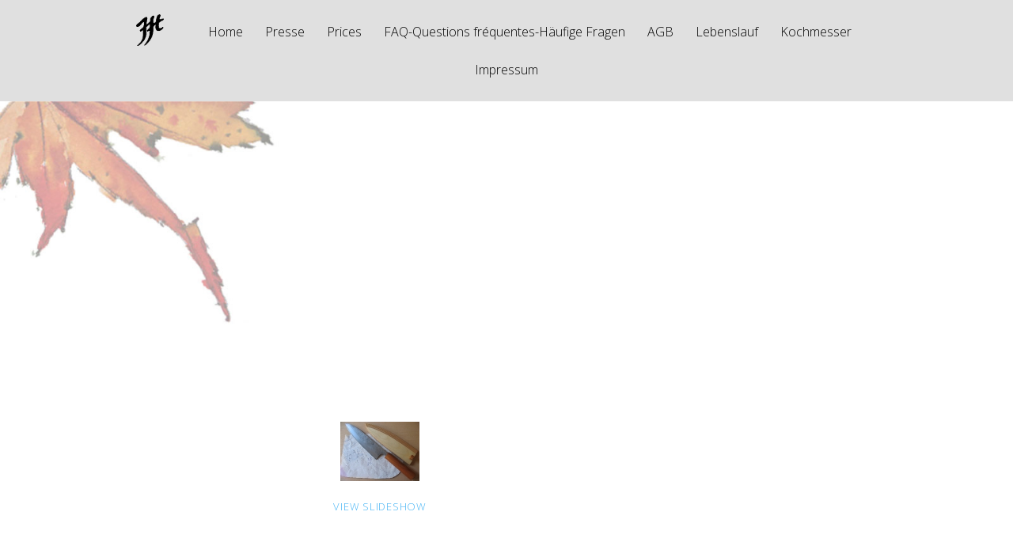

--- FILE ---
content_type: text/css
request_url: https://www.tritz-messer.com/wp-content/themes/Vertex-Posts/style.css?ver=6.9
body_size: 101
content:
/*
Theme Name: Vertex Child
Theme URI: http://www.elegantthemes.com/gallery/
Template: Vertex
Author: Elegant Themes
Author URI: http://www.elegantthemes.com
Description: 2 Column theme from Elegant Themes
Version: 1.8.15.1561585144
Updated: 2019-06-26 23:39:04

*/

